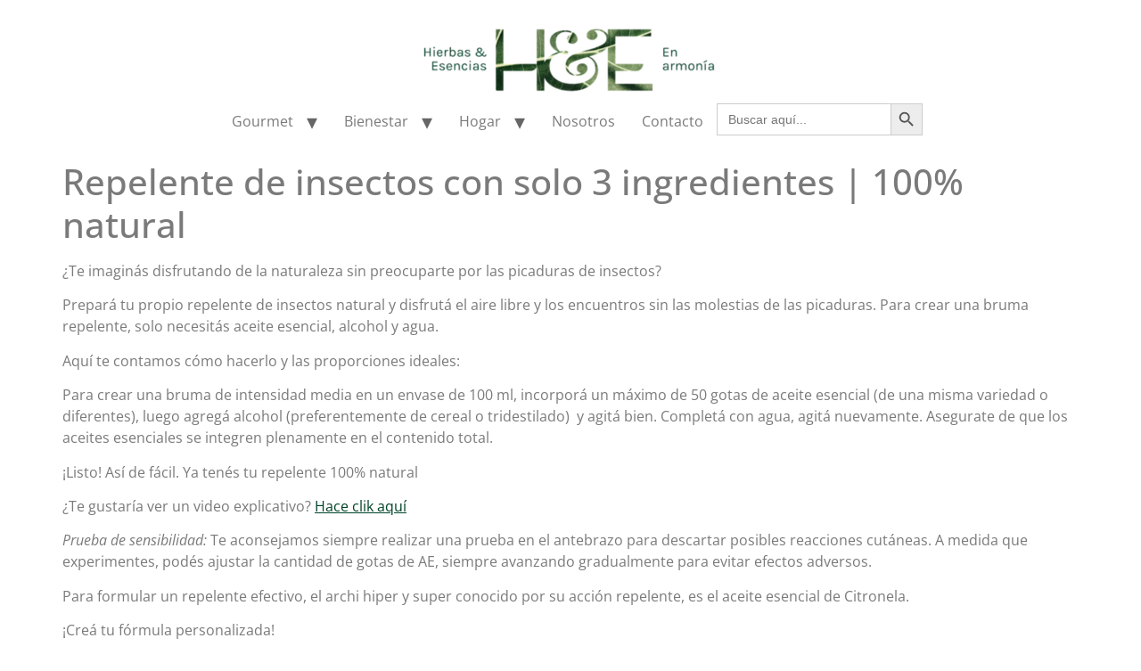

--- FILE ---
content_type: text/html; charset=UTF-8
request_url: https://hierbasyesencias.ar/2023/12/22/repelente-de-insectos-con-solo-3-ingredientes-100-natural/
body_size: 42315
content:
<!doctype html>
<html lang="es">
<head>
	<meta charset="UTF-8">
	<meta name="viewport" content="width=device-width, initial-scale=1">
	<link rel="profile" href="https://gmpg.org/xfn/11">
	<title>Repelente de insectos con solo 3 ingredientes | 100% natural &#8211; Hierbas y Esencias </title>
<meta name='robots' content='max-image-preview:large' />
<link rel="alternate" type="application/rss+xml" title="Hierbas y Esencias  &raquo; Feed" href="https://hierbasyesencias.ar/feed/" />
<link rel="alternate" type="application/rss+xml" title="Hierbas y Esencias  &raquo; Feed de los comentarios" href="https://hierbasyesencias.ar/comments/feed/" />
<link rel="alternate" type="application/rss+xml" title="Hierbas y Esencias  &raquo; Comentario Repelente de insectos con solo 3 ingredientes | 100% natural del feed" href="https://hierbasyesencias.ar/2023/12/22/repelente-de-insectos-con-solo-3-ingredientes-100-natural/feed/" />
<link rel="alternate" title="oEmbed (JSON)" type="application/json+oembed" href="https://hierbasyesencias.ar/wp-json/oembed/1.0/embed?url=https%3A%2F%2Fhierbasyesencias.ar%2F2023%2F12%2F22%2Frepelente-de-insectos-con-solo-3-ingredientes-100-natural%2F" />
<link rel="alternate" title="oEmbed (XML)" type="text/xml+oembed" href="https://hierbasyesencias.ar/wp-json/oembed/1.0/embed?url=https%3A%2F%2Fhierbasyesencias.ar%2F2023%2F12%2F22%2Frepelente-de-insectos-con-solo-3-ingredientes-100-natural%2F&#038;format=xml" />
<style id='wp-img-auto-sizes-contain-inline-css'>
img:is([sizes=auto i],[sizes^="auto," i]){contain-intrinsic-size:3000px 1500px}
/*# sourceURL=wp-img-auto-sizes-contain-inline-css */
</style>
<link rel='stylesheet' id='font-awesome-5-all-css' href='https://hierbasyesencias.ar/wp-content/plugins/elementor/assets/lib/font-awesome/css/all.min.css?ver=3.34.3' media='all' />
<link rel='stylesheet' id='font-awesome-4-shim-css' href='https://hierbasyesencias.ar/wp-content/plugins/elementor/assets/lib/font-awesome/css/v4-shims.min.css?ver=3.34.3' media='all' />
<link rel='stylesheet' id='void-grid-main-css' href='https://hierbasyesencias.ar/wp-content/plugins/void-elementor-post-grid-addon-for-elementor-page-builder/assets/css/main.css?ver=2.4' media='all' />
<link rel='stylesheet' id='void-grid-bootstrap-css' href='https://hierbasyesencias.ar/wp-content/plugins/void-elementor-post-grid-addon-for-elementor-page-builder/assets/css/bootstrap.min.css?ver=3.3.7' media='all' />
<style id='wp-emoji-styles-inline-css'>

	img.wp-smiley, img.emoji {
		display: inline !important;
		border: none !important;
		box-shadow: none !important;
		height: 1em !important;
		width: 1em !important;
		margin: 0 0.07em !important;
		vertical-align: -0.1em !important;
		background: none !important;
		padding: 0 !important;
	}
/*# sourceURL=wp-emoji-styles-inline-css */
</style>
<link rel='stylesheet' id='wp-block-library-css' href='https://hierbasyesencias.ar/wp-includes/css/dist/block-library/style.min.css?ver=6.9' media='all' />
<style id='global-styles-inline-css'>
:root{--wp--preset--aspect-ratio--square: 1;--wp--preset--aspect-ratio--4-3: 4/3;--wp--preset--aspect-ratio--3-4: 3/4;--wp--preset--aspect-ratio--3-2: 3/2;--wp--preset--aspect-ratio--2-3: 2/3;--wp--preset--aspect-ratio--16-9: 16/9;--wp--preset--aspect-ratio--9-16: 9/16;--wp--preset--color--black: #000000;--wp--preset--color--cyan-bluish-gray: #abb8c3;--wp--preset--color--white: #ffffff;--wp--preset--color--pale-pink: #f78da7;--wp--preset--color--vivid-red: #cf2e2e;--wp--preset--color--luminous-vivid-orange: #ff6900;--wp--preset--color--luminous-vivid-amber: #fcb900;--wp--preset--color--light-green-cyan: #7bdcb5;--wp--preset--color--vivid-green-cyan: #00d084;--wp--preset--color--pale-cyan-blue: #8ed1fc;--wp--preset--color--vivid-cyan-blue: #0693e3;--wp--preset--color--vivid-purple: #9b51e0;--wp--preset--gradient--vivid-cyan-blue-to-vivid-purple: linear-gradient(135deg,rgb(6,147,227) 0%,rgb(155,81,224) 100%);--wp--preset--gradient--light-green-cyan-to-vivid-green-cyan: linear-gradient(135deg,rgb(122,220,180) 0%,rgb(0,208,130) 100%);--wp--preset--gradient--luminous-vivid-amber-to-luminous-vivid-orange: linear-gradient(135deg,rgb(252,185,0) 0%,rgb(255,105,0) 100%);--wp--preset--gradient--luminous-vivid-orange-to-vivid-red: linear-gradient(135deg,rgb(255,105,0) 0%,rgb(207,46,46) 100%);--wp--preset--gradient--very-light-gray-to-cyan-bluish-gray: linear-gradient(135deg,rgb(238,238,238) 0%,rgb(169,184,195) 100%);--wp--preset--gradient--cool-to-warm-spectrum: linear-gradient(135deg,rgb(74,234,220) 0%,rgb(151,120,209) 20%,rgb(207,42,186) 40%,rgb(238,44,130) 60%,rgb(251,105,98) 80%,rgb(254,248,76) 100%);--wp--preset--gradient--blush-light-purple: linear-gradient(135deg,rgb(255,206,236) 0%,rgb(152,150,240) 100%);--wp--preset--gradient--blush-bordeaux: linear-gradient(135deg,rgb(254,205,165) 0%,rgb(254,45,45) 50%,rgb(107,0,62) 100%);--wp--preset--gradient--luminous-dusk: linear-gradient(135deg,rgb(255,203,112) 0%,rgb(199,81,192) 50%,rgb(65,88,208) 100%);--wp--preset--gradient--pale-ocean: linear-gradient(135deg,rgb(255,245,203) 0%,rgb(182,227,212) 50%,rgb(51,167,181) 100%);--wp--preset--gradient--electric-grass: linear-gradient(135deg,rgb(202,248,128) 0%,rgb(113,206,126) 100%);--wp--preset--gradient--midnight: linear-gradient(135deg,rgb(2,3,129) 0%,rgb(40,116,252) 100%);--wp--preset--font-size--small: 13px;--wp--preset--font-size--medium: 20px;--wp--preset--font-size--large: 36px;--wp--preset--font-size--x-large: 42px;--wp--preset--spacing--20: 0.44rem;--wp--preset--spacing--30: 0.67rem;--wp--preset--spacing--40: 1rem;--wp--preset--spacing--50: 1.5rem;--wp--preset--spacing--60: 2.25rem;--wp--preset--spacing--70: 3.38rem;--wp--preset--spacing--80: 5.06rem;--wp--preset--shadow--natural: 6px 6px 9px rgba(0, 0, 0, 0.2);--wp--preset--shadow--deep: 12px 12px 50px rgba(0, 0, 0, 0.4);--wp--preset--shadow--sharp: 6px 6px 0px rgba(0, 0, 0, 0.2);--wp--preset--shadow--outlined: 6px 6px 0px -3px rgb(255, 255, 255), 6px 6px rgb(0, 0, 0);--wp--preset--shadow--crisp: 6px 6px 0px rgb(0, 0, 0);}:root { --wp--style--global--content-size: 800px;--wp--style--global--wide-size: 1200px; }:where(body) { margin: 0; }.wp-site-blocks > .alignleft { float: left; margin-right: 2em; }.wp-site-blocks > .alignright { float: right; margin-left: 2em; }.wp-site-blocks > .aligncenter { justify-content: center; margin-left: auto; margin-right: auto; }:where(.wp-site-blocks) > * { margin-block-start: 24px; margin-block-end: 0; }:where(.wp-site-blocks) > :first-child { margin-block-start: 0; }:where(.wp-site-blocks) > :last-child { margin-block-end: 0; }:root { --wp--style--block-gap: 24px; }:root :where(.is-layout-flow) > :first-child{margin-block-start: 0;}:root :where(.is-layout-flow) > :last-child{margin-block-end: 0;}:root :where(.is-layout-flow) > *{margin-block-start: 24px;margin-block-end: 0;}:root :where(.is-layout-constrained) > :first-child{margin-block-start: 0;}:root :where(.is-layout-constrained) > :last-child{margin-block-end: 0;}:root :where(.is-layout-constrained) > *{margin-block-start: 24px;margin-block-end: 0;}:root :where(.is-layout-flex){gap: 24px;}:root :where(.is-layout-grid){gap: 24px;}.is-layout-flow > .alignleft{float: left;margin-inline-start: 0;margin-inline-end: 2em;}.is-layout-flow > .alignright{float: right;margin-inline-start: 2em;margin-inline-end: 0;}.is-layout-flow > .aligncenter{margin-left: auto !important;margin-right: auto !important;}.is-layout-constrained > .alignleft{float: left;margin-inline-start: 0;margin-inline-end: 2em;}.is-layout-constrained > .alignright{float: right;margin-inline-start: 2em;margin-inline-end: 0;}.is-layout-constrained > .aligncenter{margin-left: auto !important;margin-right: auto !important;}.is-layout-constrained > :where(:not(.alignleft):not(.alignright):not(.alignfull)){max-width: var(--wp--style--global--content-size);margin-left: auto !important;margin-right: auto !important;}.is-layout-constrained > .alignwide{max-width: var(--wp--style--global--wide-size);}body .is-layout-flex{display: flex;}.is-layout-flex{flex-wrap: wrap;align-items: center;}.is-layout-flex > :is(*, div){margin: 0;}body .is-layout-grid{display: grid;}.is-layout-grid > :is(*, div){margin: 0;}body{padding-top: 0px;padding-right: 0px;padding-bottom: 0px;padding-left: 0px;}a:where(:not(.wp-element-button)){text-decoration: underline;}:root :where(.wp-element-button, .wp-block-button__link){background-color: #32373c;border-width: 0;color: #fff;font-family: inherit;font-size: inherit;font-style: inherit;font-weight: inherit;letter-spacing: inherit;line-height: inherit;padding-top: calc(0.667em + 2px);padding-right: calc(1.333em + 2px);padding-bottom: calc(0.667em + 2px);padding-left: calc(1.333em + 2px);text-decoration: none;text-transform: inherit;}.has-black-color{color: var(--wp--preset--color--black) !important;}.has-cyan-bluish-gray-color{color: var(--wp--preset--color--cyan-bluish-gray) !important;}.has-white-color{color: var(--wp--preset--color--white) !important;}.has-pale-pink-color{color: var(--wp--preset--color--pale-pink) !important;}.has-vivid-red-color{color: var(--wp--preset--color--vivid-red) !important;}.has-luminous-vivid-orange-color{color: var(--wp--preset--color--luminous-vivid-orange) !important;}.has-luminous-vivid-amber-color{color: var(--wp--preset--color--luminous-vivid-amber) !important;}.has-light-green-cyan-color{color: var(--wp--preset--color--light-green-cyan) !important;}.has-vivid-green-cyan-color{color: var(--wp--preset--color--vivid-green-cyan) !important;}.has-pale-cyan-blue-color{color: var(--wp--preset--color--pale-cyan-blue) !important;}.has-vivid-cyan-blue-color{color: var(--wp--preset--color--vivid-cyan-blue) !important;}.has-vivid-purple-color{color: var(--wp--preset--color--vivid-purple) !important;}.has-black-background-color{background-color: var(--wp--preset--color--black) !important;}.has-cyan-bluish-gray-background-color{background-color: var(--wp--preset--color--cyan-bluish-gray) !important;}.has-white-background-color{background-color: var(--wp--preset--color--white) !important;}.has-pale-pink-background-color{background-color: var(--wp--preset--color--pale-pink) !important;}.has-vivid-red-background-color{background-color: var(--wp--preset--color--vivid-red) !important;}.has-luminous-vivid-orange-background-color{background-color: var(--wp--preset--color--luminous-vivid-orange) !important;}.has-luminous-vivid-amber-background-color{background-color: var(--wp--preset--color--luminous-vivid-amber) !important;}.has-light-green-cyan-background-color{background-color: var(--wp--preset--color--light-green-cyan) !important;}.has-vivid-green-cyan-background-color{background-color: var(--wp--preset--color--vivid-green-cyan) !important;}.has-pale-cyan-blue-background-color{background-color: var(--wp--preset--color--pale-cyan-blue) !important;}.has-vivid-cyan-blue-background-color{background-color: var(--wp--preset--color--vivid-cyan-blue) !important;}.has-vivid-purple-background-color{background-color: var(--wp--preset--color--vivid-purple) !important;}.has-black-border-color{border-color: var(--wp--preset--color--black) !important;}.has-cyan-bluish-gray-border-color{border-color: var(--wp--preset--color--cyan-bluish-gray) !important;}.has-white-border-color{border-color: var(--wp--preset--color--white) !important;}.has-pale-pink-border-color{border-color: var(--wp--preset--color--pale-pink) !important;}.has-vivid-red-border-color{border-color: var(--wp--preset--color--vivid-red) !important;}.has-luminous-vivid-orange-border-color{border-color: var(--wp--preset--color--luminous-vivid-orange) !important;}.has-luminous-vivid-amber-border-color{border-color: var(--wp--preset--color--luminous-vivid-amber) !important;}.has-light-green-cyan-border-color{border-color: var(--wp--preset--color--light-green-cyan) !important;}.has-vivid-green-cyan-border-color{border-color: var(--wp--preset--color--vivid-green-cyan) !important;}.has-pale-cyan-blue-border-color{border-color: var(--wp--preset--color--pale-cyan-blue) !important;}.has-vivid-cyan-blue-border-color{border-color: var(--wp--preset--color--vivid-cyan-blue) !important;}.has-vivid-purple-border-color{border-color: var(--wp--preset--color--vivid-purple) !important;}.has-vivid-cyan-blue-to-vivid-purple-gradient-background{background: var(--wp--preset--gradient--vivid-cyan-blue-to-vivid-purple) !important;}.has-light-green-cyan-to-vivid-green-cyan-gradient-background{background: var(--wp--preset--gradient--light-green-cyan-to-vivid-green-cyan) !important;}.has-luminous-vivid-amber-to-luminous-vivid-orange-gradient-background{background: var(--wp--preset--gradient--luminous-vivid-amber-to-luminous-vivid-orange) !important;}.has-luminous-vivid-orange-to-vivid-red-gradient-background{background: var(--wp--preset--gradient--luminous-vivid-orange-to-vivid-red) !important;}.has-very-light-gray-to-cyan-bluish-gray-gradient-background{background: var(--wp--preset--gradient--very-light-gray-to-cyan-bluish-gray) !important;}.has-cool-to-warm-spectrum-gradient-background{background: var(--wp--preset--gradient--cool-to-warm-spectrum) !important;}.has-blush-light-purple-gradient-background{background: var(--wp--preset--gradient--blush-light-purple) !important;}.has-blush-bordeaux-gradient-background{background: var(--wp--preset--gradient--blush-bordeaux) !important;}.has-luminous-dusk-gradient-background{background: var(--wp--preset--gradient--luminous-dusk) !important;}.has-pale-ocean-gradient-background{background: var(--wp--preset--gradient--pale-ocean) !important;}.has-electric-grass-gradient-background{background: var(--wp--preset--gradient--electric-grass) !important;}.has-midnight-gradient-background{background: var(--wp--preset--gradient--midnight) !important;}.has-small-font-size{font-size: var(--wp--preset--font-size--small) !important;}.has-medium-font-size{font-size: var(--wp--preset--font-size--medium) !important;}.has-large-font-size{font-size: var(--wp--preset--font-size--large) !important;}.has-x-large-font-size{font-size: var(--wp--preset--font-size--x-large) !important;}
:root :where(.wp-block-pullquote){font-size: 1.5em;line-height: 1.6;}
/*# sourceURL=global-styles-inline-css */
</style>
<link rel='stylesheet' id='rt-fontawsome-css' href='https://hierbasyesencias.ar/wp-content/plugins/the-post-grid/assets/vendor/font-awesome/css/font-awesome.min.css?ver=7.8.8' media='all' />
<link rel='stylesheet' id='rt-tpg-css' href='https://hierbasyesencias.ar/wp-content/plugins/the-post-grid/assets/css/thepostgrid.min.css?ver=7.8.8' media='all' />
<link rel='stylesheet' id='ivory-search-styles-css' href='https://hierbasyesencias.ar/wp-content/plugins/add-search-to-menu/public/css/ivory-search.min.css?ver=5.5.14' media='all' />
<link rel='stylesheet' id='hello-elementor-css' href='https://hierbasyesencias.ar/wp-content/themes/hello-elementor/style.min.css?ver=3.4.1' media='all' />
<link rel='stylesheet' id='hello-elementor-theme-style-css' href='https://hierbasyesencias.ar/wp-content/themes/hello-elementor/theme.min.css?ver=3.4.1' media='all' />
<link rel='stylesheet' id='hello-elementor-header-footer-css' href='https://hierbasyesencias.ar/wp-content/themes/hello-elementor/header-footer.min.css?ver=3.4.1' media='all' />
<link rel='stylesheet' id='elementor-frontend-css' href='https://hierbasyesencias.ar/wp-content/plugins/elementor/assets/css/frontend.min.css?ver=3.34.3' media='all' />
<link rel='stylesheet' id='elementor-post-122-css' href='https://hierbasyesencias.ar/wp-content/uploads/elementor/css/post-122.css?ver=1769516283' media='all' />
<link rel='stylesheet' id='elementor-gf-local-opensans-css' href='https://hierbasyesencias.ar/wp-content/uploads/elementor/google-fonts/css/opensans.css?ver=1750426116' media='all' />
<link rel='stylesheet' id='elementor-gf-local-opensanshebrew-css' href='https://hierbasyesencias.ar/wp-content/uploads/elementor/google-fonts/css/opensanshebrew.css?ver=1750426209' media='all' />
<!--n2css--><!--n2js--><script src="https://hierbasyesencias.ar/wp-content/plugins/elementor/assets/lib/font-awesome/js/v4-shims.min.js?ver=3.34.3" id="font-awesome-4-shim-js"></script>
<script src="https://hierbasyesencias.ar/wp-includes/js/jquery/jquery.min.js?ver=3.7.1" id="jquery-core-js"></script>
<script src="https://hierbasyesencias.ar/wp-includes/js/jquery/jquery-migrate.min.js?ver=3.4.1" id="jquery-migrate-js"></script>
<link rel="https://api.w.org/" href="https://hierbasyesencias.ar/wp-json/" /><link rel="alternate" title="JSON" type="application/json" href="https://hierbasyesencias.ar/wp-json/wp/v2/posts/788" /><link rel="EditURI" type="application/rsd+xml" title="RSD" href="https://hierbasyesencias.ar/xmlrpc.php?rsd" />
<meta name="generator" content="WordPress 6.9" />
<link rel="canonical" href="https://hierbasyesencias.ar/2023/12/22/repelente-de-insectos-con-solo-3-ingredientes-100-natural/" />
<link rel='shortlink' href='https://hierbasyesencias.ar/?p=788' />
        <style>
            :root {
                --tpg-primary-color: #0d6efd;
                --tpg-secondary-color: #0654c4;
                --tpg-primary-light: #c4d0ff
            }

                        body .rt-tpg-container .rt-loading,
            body #bottom-script-loader .rt-ball-clip-rotate {
                color: #0367bf !important;
            }

                    </style>
		<meta name="description" content="Repelente 100% natural con solo tres ingredientes.">
<meta name="generator" content="Elementor 3.34.3; features: additional_custom_breakpoints; settings: css_print_method-external, google_font-enabled, font_display-swap">
			<style>
				.e-con.e-parent:nth-of-type(n+4):not(.e-lazyloaded):not(.e-no-lazyload),
				.e-con.e-parent:nth-of-type(n+4):not(.e-lazyloaded):not(.e-no-lazyload) * {
					background-image: none !important;
				}
				@media screen and (max-height: 1024px) {
					.e-con.e-parent:nth-of-type(n+3):not(.e-lazyloaded):not(.e-no-lazyload),
					.e-con.e-parent:nth-of-type(n+3):not(.e-lazyloaded):not(.e-no-lazyload) * {
						background-image: none !important;
					}
				}
				@media screen and (max-height: 640px) {
					.e-con.e-parent:nth-of-type(n+2):not(.e-lazyloaded):not(.e-no-lazyload),
					.e-con.e-parent:nth-of-type(n+2):not(.e-lazyloaded):not(.e-no-lazyload) * {
						background-image: none !important;
					}
				}
			</style>
						<meta name="theme-color" content="#FFFFFF">
			<link rel="icon" href="https://hierbasyesencias.ar/wp-content/uploads/2025/01/cropped-Logos-02-32x32.png" sizes="32x32" />
<link rel="icon" href="https://hierbasyesencias.ar/wp-content/uploads/2025/01/cropped-Logos-02-192x192.png" sizes="192x192" />
<link rel="apple-touch-icon" href="https://hierbasyesencias.ar/wp-content/uploads/2025/01/cropped-Logos-02-180x180.png" />
<meta name="msapplication-TileImage" content="https://hierbasyesencias.ar/wp-content/uploads/2025/01/cropped-Logos-02-270x270.png" />
</head>
<body class="wp-singular post-template-default single single-post postid-788 single-format-standard wp-custom-logo wp-embed-responsive wp-theme-hello-elementor rttpg rttpg-7.8.8 radius-frontend rttpg-body-wrap hello-elementor hello-elementor-default elementor-default elementor-kit-122">


<a class="skip-link screen-reader-text" href="#content">Ir al contenido</a>

<header id="site-header" class="site-header dynamic-header header-stacked menu-dropdown-mobile">
	<div class="header-inner">
		<div class="site-branding show-logo">
							<div class="site-logo show">
					<a href="https://hierbasyesencias.ar/" class="custom-logo-link" rel="home"><img width="350" height="100" src="https://hierbasyesencias.ar/wp-content/uploads/2023/05/Diseno-sin-titulo-31.png" class="custom-logo" alt="Hierbas y Esencias " decoding="async" srcset="https://hierbasyesencias.ar/wp-content/uploads/2023/05/Diseno-sin-titulo-31.png 350w, https://hierbasyesencias.ar/wp-content/uploads/2023/05/Diseno-sin-titulo-31-300x86.png 300w" sizes="(max-width: 350px) 100vw, 350px" /></a>				</div>
					</div>

					<nav class="site-navigation show" aria-label="Menú principal">
				<ul id="menu-home" class="menu"><li id="menu-item-1010" class="menu-item menu-item-type-taxonomy menu-item-object-category menu-item-has-children menu-item-1010"><a href="https://hierbasyesencias.ar/category/gourmet/">Gourmet</a>
<ul class="sub-menu">
	<li id="menu-item-1016" class="menu-item menu-item-type-taxonomy menu-item-object-category menu-item-1016"><a href="https://hierbasyesencias.ar/category/gourmet/dulces/">Dulces</a></li>
	<li id="menu-item-1012" class="menu-item menu-item-type-taxonomy menu-item-object-category menu-item-1012"><a href="https://hierbasyesencias.ar/category/gourmet/salados/">Salados</a></li>
	<li id="menu-item-1011" class="menu-item menu-item-type-taxonomy menu-item-object-category menu-item-1011"><a href="https://hierbasyesencias.ar/category/gourmet/bebidas/">Bebidas</a></li>
	<li id="menu-item-1225" class="menu-item menu-item-type-taxonomy menu-item-object-category menu-item-1225"><a href="https://hierbasyesencias.ar/category/gourmet/tips-y-mas/">Tips y más</a></li>
</ul>
</li>
<li id="menu-item-1006" class="menu-item menu-item-type-taxonomy menu-item-object-category current-post-ancestor current-menu-parent current-post-parent menu-item-has-children menu-item-1006"><a href="https://hierbasyesencias.ar/category/bienestar/">Bienestar</a>
<ul class="sub-menu">
	<li id="menu-item-1007" class="text-align center menu-item menu-item-type-taxonomy menu-item-object-category current-post-ancestor current-menu-parent current-post-parent menu-item-1007"><a href="https://hierbasyesencias.ar/category/bienestar/autocuidado/">Autocuidado</a></li>
	<li id="menu-item-1009" class="text-align left menu-item menu-item-type-taxonomy menu-item-object-category menu-item-1009"><a href="https://hierbasyesencias.ar/category/bienestar/emociones/">Emociones</a></li>
	<li id="menu-item-1008" class="text-align center menu-item menu-item-type-taxonomy menu-item-object-category menu-item-1008"><a href="https://hierbasyesencias.ar/category/bienestar/energia/">Energía</a></li>
	<li id="menu-item-1223" class="menu-item menu-item-type-taxonomy menu-item-object-category menu-item-1223"><a href="https://hierbasyesencias.ar/category/bienestar/salud/">Salud</a></li>
	<li id="menu-item-1224" class="menu-item menu-item-type-taxonomy menu-item-object-category menu-item-1224"><a href="https://hierbasyesencias.ar/category/bienestar/recetas/">Recetas</a></li>
</ul>
</li>
<li id="menu-item-1013" class="menu-item menu-item-type-taxonomy menu-item-object-category menu-item-has-children menu-item-1013"><a href="https://hierbasyesencias.ar/category/hogar/">Hogar</a>
<ul class="sub-menu">
	<li id="menu-item-1014" class="menu-item menu-item-type-taxonomy menu-item-object-category menu-item-1014"><a href="https://hierbasyesencias.ar/category/hogar/limpieza/">Limpieza</a></li>
	<li id="menu-item-1227" class="menu-item menu-item-type-taxonomy menu-item-object-category menu-item-1227"><a href="https://hierbasyesencias.ar/category/hogar/lifestyle/">Lifestyle</a></li>
	<li id="menu-item-1015" class="menu-item menu-item-type-taxonomy menu-item-object-category menu-item-1015"><a href="https://hierbasyesencias.ar/category/hogar/ambiente/">Ambiente</a></li>
	<li id="menu-item-1226" class="menu-item menu-item-type-taxonomy menu-item-object-category menu-item-1226"><a href="https://hierbasyesencias.ar/category/hogar/en-familia/">En familia</a></li>
</ul>
</li>
<li id="menu-item-885" class="menu-item menu-item-type-post_type menu-item-object-page menu-item-885"><a href="https://hierbasyesencias.ar/nosotros/">Nosotros</a></li>
<li id="menu-item-888" class="menu-item menu-item-type-post_type menu-item-object-page menu-item-888"><a href="https://hierbasyesencias.ar/contacto/">Contacto</a></li>
<li class=" astm-search-menu is-menu default menu-item"><form  class="is-search-form is-form-style is-form-style-3 is-form-id-0 " action="https://hierbasyesencias.ar/" method="get" role="search" ><label for="is-search-input-0"><span class="is-screen-reader-text">Buscar:</span><input  type="search" id="is-search-input-0" name="s" value="" class="is-search-input" placeholder="Buscar aquí..." autocomplete=off /></label><button type="submit" class="is-search-submit"><span class="is-screen-reader-text">Botón de búsqueda</span><span class="is-search-icon"><svg focusable="false" aria-label="Buscar" xmlns="http://www.w3.org/2000/svg" viewBox="0 0 24 24" width="24px"><path d="M15.5 14h-.79l-.28-.27C15.41 12.59 16 11.11 16 9.5 16 5.91 13.09 3 9.5 3S3 5.91 3 9.5 5.91 16 9.5 16c1.61 0 3.09-.59 4.23-1.57l.27.28v.79l5 4.99L20.49 19l-4.99-5zm-6 0C7.01 14 5 11.99 5 9.5S7.01 5 9.5 5 14 7.01 14 9.5 11.99 14 9.5 14z"></path></svg></span></button></form><div class="search-close"></div></li></ul>			</nav>
							<div class="site-navigation-toggle-holder show">
				<button type="button" class="site-navigation-toggle" aria-label="Menu">
					<span class="site-navigation-toggle-icon" aria-hidden="true"></span>
				</button>
			</div>
			<nav class="site-navigation-dropdown show" aria-label="Menú móvil" aria-hidden="true" inert>
				<ul id="menu-home-1" class="menu"><li class="menu-item menu-item-type-taxonomy menu-item-object-category menu-item-has-children menu-item-1010"><a href="https://hierbasyesencias.ar/category/gourmet/">Gourmet</a>
<ul class="sub-menu">
	<li class="menu-item menu-item-type-taxonomy menu-item-object-category menu-item-1016"><a href="https://hierbasyesencias.ar/category/gourmet/dulces/">Dulces</a></li>
	<li class="menu-item menu-item-type-taxonomy menu-item-object-category menu-item-1012"><a href="https://hierbasyesencias.ar/category/gourmet/salados/">Salados</a></li>
	<li class="menu-item menu-item-type-taxonomy menu-item-object-category menu-item-1011"><a href="https://hierbasyesencias.ar/category/gourmet/bebidas/">Bebidas</a></li>
	<li class="menu-item menu-item-type-taxonomy menu-item-object-category menu-item-1225"><a href="https://hierbasyesencias.ar/category/gourmet/tips-y-mas/">Tips y más</a></li>
</ul>
</li>
<li class="menu-item menu-item-type-taxonomy menu-item-object-category current-post-ancestor current-menu-parent current-post-parent menu-item-has-children menu-item-1006"><a href="https://hierbasyesencias.ar/category/bienestar/">Bienestar</a>
<ul class="sub-menu">
	<li class="text-align center menu-item menu-item-type-taxonomy menu-item-object-category current-post-ancestor current-menu-parent current-post-parent menu-item-1007"><a href="https://hierbasyesencias.ar/category/bienestar/autocuidado/">Autocuidado</a></li>
	<li class="text-align left menu-item menu-item-type-taxonomy menu-item-object-category menu-item-1009"><a href="https://hierbasyesencias.ar/category/bienestar/emociones/">Emociones</a></li>
	<li class="text-align center menu-item menu-item-type-taxonomy menu-item-object-category menu-item-1008"><a href="https://hierbasyesencias.ar/category/bienestar/energia/">Energía</a></li>
	<li class="menu-item menu-item-type-taxonomy menu-item-object-category menu-item-1223"><a href="https://hierbasyesencias.ar/category/bienestar/salud/">Salud</a></li>
	<li class="menu-item menu-item-type-taxonomy menu-item-object-category menu-item-1224"><a href="https://hierbasyesencias.ar/category/bienestar/recetas/">Recetas</a></li>
</ul>
</li>
<li class="menu-item menu-item-type-taxonomy menu-item-object-category menu-item-has-children menu-item-1013"><a href="https://hierbasyesencias.ar/category/hogar/">Hogar</a>
<ul class="sub-menu">
	<li class="menu-item menu-item-type-taxonomy menu-item-object-category menu-item-1014"><a href="https://hierbasyesencias.ar/category/hogar/limpieza/">Limpieza</a></li>
	<li class="menu-item menu-item-type-taxonomy menu-item-object-category menu-item-1227"><a href="https://hierbasyesencias.ar/category/hogar/lifestyle/">Lifestyle</a></li>
	<li class="menu-item menu-item-type-taxonomy menu-item-object-category menu-item-1015"><a href="https://hierbasyesencias.ar/category/hogar/ambiente/">Ambiente</a></li>
	<li class="menu-item menu-item-type-taxonomy menu-item-object-category menu-item-1226"><a href="https://hierbasyesencias.ar/category/hogar/en-familia/">En familia</a></li>
</ul>
</li>
<li class="menu-item menu-item-type-post_type menu-item-object-page menu-item-885"><a href="https://hierbasyesencias.ar/nosotros/">Nosotros</a></li>
<li class="menu-item menu-item-type-post_type menu-item-object-page menu-item-888"><a href="https://hierbasyesencias.ar/contacto/">Contacto</a></li>
<li class=" astm-search-menu is-menu default menu-item"><form  class="is-search-form is-form-style is-form-style-3 is-form-id-0 " action="https://hierbasyesencias.ar/" method="get" role="search" ><label for="is-search-input-0"><span class="is-screen-reader-text">Buscar:</span><input  type="search" id="is-search-input-0" name="s" value="" class="is-search-input" placeholder="Buscar aquí..." autocomplete=off /></label><button type="submit" class="is-search-submit"><span class="is-screen-reader-text">Botón de búsqueda</span><span class="is-search-icon"><svg focusable="false" aria-label="Buscar" xmlns="http://www.w3.org/2000/svg" viewBox="0 0 24 24" width="24px"><path d="M15.5 14h-.79l-.28-.27C15.41 12.59 16 11.11 16 9.5 16 5.91 13.09 3 9.5 3S3 5.91 3 9.5 5.91 16 9.5 16c1.61 0 3.09-.59 4.23-1.57l.27.28v.79l5 4.99L20.49 19l-4.99-5zm-6 0C7.01 14 5 11.99 5 9.5S7.01 5 9.5 5 14 7.01 14 9.5 11.99 14 9.5 14z"></path></svg></span></button></form><div class="search-close"></div></li></ul>			</nav>
			</div>
</header>

<main id="content" class="site-main post-788 post type-post status-publish format-standard has-post-thumbnail hentry category-autocuidado category-bienestar tag-aromaterapia tag-citronela tag-insectos tag-mosquitos tag-natural tag-repelente">

			<div class="page-header">
			<h1 class="entry-title">Repelente de insectos con solo 3 ingredientes | 100% natural</h1>		</div>
	
	<div class="page-content">
		
<p>¿Te imaginás disfrutando de la naturaleza sin preocuparte por las picaduras de insectos?</p>



<p>Prepará tu propio repelente de insectos natural y disfrutá el aire libre y los encuentros sin las molestias de las picaduras. Para crear una bruma repelente, solo necesitás aceite esencial, alcohol y agua.</p>



<p>Aquí te contamos cómo hacerlo y las proporciones ideales:</p>



<p>Para crear una bruma de intensidad media en un envase de 100 ml, incorporá un máximo de 50 gotas de aceite esencial (de una misma variedad o diferentes), luego agregá alcohol (preferentemente de cereal o tridestilado)&nbsp; y agitá bien. Completá con agua, agitá nuevamente. Asegurate de que los aceites esenciales se integren plenamente en el contenido total.</p>



<p>¡Listo! Así de fácil. Ya tenés tu repelente 100% natural</p>



<p>¿Te gustaría ver un video explicativo? <a href="https://www.instagram.com/p/C1J40tou6a0/">Hace clik aquí</a></p>



<p><em>Prueba de sensibilidad: </em>Te aconsejamos siempre realizar una prueba en el antebrazo para descartar posibles reacciones cutáneas. A medida que experimentes, podés ajustar la cantidad de gotas de AE, siempre avanzando gradualmente para evitar efectos adversos.&nbsp;</p>



<p>Para formular un repelente efectivo, el archi hiper y super conocido por su acción repelente, es el aceite esencial de Citronela.</p>



<p>¡Creá tu fórmula personalizada!</p>



<p>Animate a explorar las variedades que tienen acción repelente.</p>



<p>¿Cuáles son? Aquí te contamos 👉🏼 Albahaca, citronela, clavo de olor, eucalipto, geranio, lavanda, lemongrass, menta, orégano, patchouli, romero y tomillo.</p>



<p>Recordá respetar la cantidad máxima de gotas de aceite esencial indicada (o proporcional al tamaño del envase que elijas).</p>



<p>Esta mezcla versátil puede aplicarse tanto en el cuerpo como en el ambiente. Si quisieras armar un difusor ambiental, te dejamos la receta paso a paso &#8211; <a href="https://www.instagram.com/p/Ct377JLNCDN/" data-type="link" data-id="https://www.instagram.com/p/Ct377JLNCDN/">Click aquí </a>&nbsp;</p>



<p>¡Creá tu receta única y disfrutá de la libertad al aire libre de forma natural!</p>



<p>Encontrá <a href="https://www.hierbasyesencias.com/productos/aceite-esencial-de-citronela/" data-type="link" data-id="https://www.hierbasyesencias.com/productos/aceite-esencial-de-citronela/">Aceite Esencial de Citronela &#8211; Click aquí</a></p>



<p>Encontrá otros <a href="https://www.hierbasyesencias.com/oleos-y-aceites/" data-type="link" data-id="https://www.hierbasyesencias.com/oleos-y-aceites/">Aceites Esenciales &#8211; Click aquí</a></p>

		
				<div class="post-tags">
			<span class="tag-links">Etiquetado <a href="https://hierbasyesencias.ar/tag/aromaterapia/" rel="tag">aromaterapia</a>, <a href="https://hierbasyesencias.ar/tag/citronela/" rel="tag">citronela</a>, <a href="https://hierbasyesencias.ar/tag/insectos/" rel="tag">insectos</a>, <a href="https://hierbasyesencias.ar/tag/mosquitos/" rel="tag">mosquitos</a>, <a href="https://hierbasyesencias.ar/tag/natural/" rel="tag">natural</a>, <a href="https://hierbasyesencias.ar/tag/repelente/" rel="tag">repelente</a></span>		</div>
			</div>

	<section id="comments" class="comments-area">

	
		<div id="respond" class="comment-respond">
		<h2 id="reply-title" class="comment-reply-title">Deja una respuesta <small><a rel="nofollow" id="cancel-comment-reply-link" href="/2023/12/22/repelente-de-insectos-con-solo-3-ingredientes-100-natural/#respond" style="display:none;">Cancelar la respuesta</a></small></h2><form action="https://hierbasyesencias.ar/wp-comments-post.php" method="post" id="commentform" class="comment-form"><p class="comment-notes"><span id="email-notes">Tu dirección de correo electrónico no será publicada.</span> <span class="required-field-message">Los campos obligatorios están marcados con <span class="required">*</span></span></p><p class="comment-form-comment"><label for="comment">Comentario <span class="required">*</span></label> <textarea id="comment" name="comment" cols="45" rows="8" maxlength="65525" required></textarea></p><p class="comment-form-author"><label for="author">Nombre <span class="required">*</span></label> <input id="author" name="author" type="text" value="" size="30" maxlength="245" autocomplete="name" required /></p>
<p class="comment-form-email"><label for="email">Correo electrónico <span class="required">*</span></label> <input id="email" name="email" type="email" value="" size="30" maxlength="100" aria-describedby="email-notes" autocomplete="email" required /></p>
<p class="comment-form-url"><label for="url">Web</label> <input id="url" name="url" type="url" value="" size="30" maxlength="200" autocomplete="url" /></p>
<p class="comment-form-cookies-consent"><input id="wp-comment-cookies-consent" name="wp-comment-cookies-consent" type="checkbox" value="yes" /> <label for="wp-comment-cookies-consent">Guarda mi nombre, correo electrónico y web en este navegador para la próxima vez que comente.</label></p>
<p class="form-submit"><input name="submit" type="submit" id="submit" class="submit" value="Publicar el comentario" /> <input type='hidden' name='comment_post_ID' value='788' id='comment_post_ID' />
<input type='hidden' name='comment_parent' id='comment_parent' value='0' />
</p></form>	</div><!-- #respond -->
	
</section>

</main>

	<footer id="site-footer" class="site-footer dynamic-footer footer-stacked footer-has-copyright">
	<div class="footer-inner">
		<div class="site-branding show-logo">
							<div class="site-logo show">
					<a href="https://hierbasyesencias.ar/" class="custom-logo-link" rel="home"><img width="350" height="100" src="https://hierbasyesencias.ar/wp-content/uploads/2023/05/Diseno-sin-titulo-31.png" class="custom-logo" alt="Hierbas y Esencias " decoding="async" srcset="https://hierbasyesencias.ar/wp-content/uploads/2023/05/Diseno-sin-titulo-31.png 350w, https://hierbasyesencias.ar/wp-content/uploads/2023/05/Diseno-sin-titulo-31-300x86.png 300w" sizes="(max-width: 350px) 100vw, 350px" /></a>				</div>
					</div>

		
					<div class="copyright show">
				<p>Todos los derechos reservados.</p>
			</div>
			</div>
</footer>

<script type="speculationrules">
{"prefetch":[{"source":"document","where":{"and":[{"href_matches":"/*"},{"not":{"href_matches":["/wp-*.php","/wp-admin/*","/wp-content/uploads/*","/wp-content/*","/wp-content/plugins/*","/wp-content/themes/hello-elementor/*","/*\\?(.+)"]}},{"not":{"selector_matches":"a[rel~=\"nofollow\"]"}},{"not":{"selector_matches":".no-prefetch, .no-prefetch a"}}]},"eagerness":"conservative"}]}
</script>
			<script>
				const lazyloadRunObserver = () => {
					const lazyloadBackgrounds = document.querySelectorAll( `.e-con.e-parent:not(.e-lazyloaded)` );
					const lazyloadBackgroundObserver = new IntersectionObserver( ( entries ) => {
						entries.forEach( ( entry ) => {
							if ( entry.isIntersecting ) {
								let lazyloadBackground = entry.target;
								if( lazyloadBackground ) {
									lazyloadBackground.classList.add( 'e-lazyloaded' );
								}
								lazyloadBackgroundObserver.unobserve( entry.target );
							}
						});
					}, { rootMargin: '200px 0px 200px 0px' } );
					lazyloadBackgrounds.forEach( ( lazyloadBackground ) => {
						lazyloadBackgroundObserver.observe( lazyloadBackground );
					} );
				};
				const events = [
					'DOMContentLoaded',
					'elementor/lazyload/observe',
				];
				events.forEach( ( event ) => {
					document.addEventListener( event, lazyloadRunObserver );
				} );
			</script>
			<script src="https://hierbasyesencias.ar/wp-content/plugins/void-elementor-post-grid-addon-for-elementor-page-builder/assets/js/jquery.matchHeight-min.js?ver=3.3.7" id="void-grid-equal-height-js-js"></script>
<script src="https://hierbasyesencias.ar/wp-content/plugins/void-elementor-post-grid-addon-for-elementor-page-builder/assets/js/shuffle.min.js?ver=2.4" id="shuffle-min-js"></script>
<script src="https://hierbasyesencias.ar/wp-content/plugins/void-elementor-post-grid-addon-for-elementor-page-builder/assets/js/custom.js?ver=2.4" id="void-grid-custom-js-js"></script>
<script src="https://hierbasyesencias.ar/wp-content/plugins/void-elementor-post-grid-addon-for-elementor-page-builder/assets/js/plugin.js?ver=2.4" id="void-grid-plugin-js"></script>
<script src="https://hierbasyesencias.ar/wp-content/themes/hello-elementor/assets/js/hello-frontend.min.js?ver=3.4.1" id="hello-theme-frontend-js"></script>
<script id="ivory-search-scripts-js-extra">
var IvorySearchVars = {"is_analytics_enabled":"1"};
//# sourceURL=ivory-search-scripts-js-extra
</script>
<script src="https://hierbasyesencias.ar/wp-content/plugins/add-search-to-menu/public/js/ivory-search.min.js?ver=5.5.14" id="ivory-search-scripts-js"></script>
<script src="https://hierbasyesencias.ar/wp-includes/js/comment-reply.min.js?ver=6.9" id="comment-reply-js" async data-wp-strategy="async" fetchpriority="low"></script>
<script id="wp-emoji-settings" type="application/json">
{"baseUrl":"https://s.w.org/images/core/emoji/17.0.2/72x72/","ext":".png","svgUrl":"https://s.w.org/images/core/emoji/17.0.2/svg/","svgExt":".svg","source":{"concatemoji":"https://hierbasyesencias.ar/wp-includes/js/wp-emoji-release.min.js?ver=6.9"}}
</script>
<script type="module">
/*! This file is auto-generated */
const a=JSON.parse(document.getElementById("wp-emoji-settings").textContent),o=(window._wpemojiSettings=a,"wpEmojiSettingsSupports"),s=["flag","emoji"];function i(e){try{var t={supportTests:e,timestamp:(new Date).valueOf()};sessionStorage.setItem(o,JSON.stringify(t))}catch(e){}}function c(e,t,n){e.clearRect(0,0,e.canvas.width,e.canvas.height),e.fillText(t,0,0);t=new Uint32Array(e.getImageData(0,0,e.canvas.width,e.canvas.height).data);e.clearRect(0,0,e.canvas.width,e.canvas.height),e.fillText(n,0,0);const a=new Uint32Array(e.getImageData(0,0,e.canvas.width,e.canvas.height).data);return t.every((e,t)=>e===a[t])}function p(e,t){e.clearRect(0,0,e.canvas.width,e.canvas.height),e.fillText(t,0,0);var n=e.getImageData(16,16,1,1);for(let e=0;e<n.data.length;e++)if(0!==n.data[e])return!1;return!0}function u(e,t,n,a){switch(t){case"flag":return n(e,"\ud83c\udff3\ufe0f\u200d\u26a7\ufe0f","\ud83c\udff3\ufe0f\u200b\u26a7\ufe0f")?!1:!n(e,"\ud83c\udde8\ud83c\uddf6","\ud83c\udde8\u200b\ud83c\uddf6")&&!n(e,"\ud83c\udff4\udb40\udc67\udb40\udc62\udb40\udc65\udb40\udc6e\udb40\udc67\udb40\udc7f","\ud83c\udff4\u200b\udb40\udc67\u200b\udb40\udc62\u200b\udb40\udc65\u200b\udb40\udc6e\u200b\udb40\udc67\u200b\udb40\udc7f");case"emoji":return!a(e,"\ud83e\u1fac8")}return!1}function f(e,t,n,a){let r;const o=(r="undefined"!=typeof WorkerGlobalScope&&self instanceof WorkerGlobalScope?new OffscreenCanvas(300,150):document.createElement("canvas")).getContext("2d",{willReadFrequently:!0}),s=(o.textBaseline="top",o.font="600 32px Arial",{});return e.forEach(e=>{s[e]=t(o,e,n,a)}),s}function r(e){var t=document.createElement("script");t.src=e,t.defer=!0,document.head.appendChild(t)}a.supports={everything:!0,everythingExceptFlag:!0},new Promise(t=>{let n=function(){try{var e=JSON.parse(sessionStorage.getItem(o));if("object"==typeof e&&"number"==typeof e.timestamp&&(new Date).valueOf()<e.timestamp+604800&&"object"==typeof e.supportTests)return e.supportTests}catch(e){}return null}();if(!n){if("undefined"!=typeof Worker&&"undefined"!=typeof OffscreenCanvas&&"undefined"!=typeof URL&&URL.createObjectURL&&"undefined"!=typeof Blob)try{var e="postMessage("+f.toString()+"("+[JSON.stringify(s),u.toString(),c.toString(),p.toString()].join(",")+"));",a=new Blob([e],{type:"text/javascript"});const r=new Worker(URL.createObjectURL(a),{name:"wpTestEmojiSupports"});return void(r.onmessage=e=>{i(n=e.data),r.terminate(),t(n)})}catch(e){}i(n=f(s,u,c,p))}t(n)}).then(e=>{for(const n in e)a.supports[n]=e[n],a.supports.everything=a.supports.everything&&a.supports[n],"flag"!==n&&(a.supports.everythingExceptFlag=a.supports.everythingExceptFlag&&a.supports[n]);var t;a.supports.everythingExceptFlag=a.supports.everythingExceptFlag&&!a.supports.flag,a.supports.everything||((t=a.source||{}).concatemoji?r(t.concatemoji):t.wpemoji&&t.twemoji&&(r(t.twemoji),r(t.wpemoji)))});
//# sourceURL=https://hierbasyesencias.ar/wp-includes/js/wp-emoji-loader.min.js
</script>

</body>
</html>


--- FILE ---
content_type: text/css
request_url: https://hierbasyesencias.ar/wp-content/uploads/elementor/css/post-122.css?ver=1769516283
body_size: 2655
content:
.elementor-kit-122{--e-global-color-primary:#004329;--e-global-color-secondary:#54595F;--e-global-color-text:#7A7A7A;--e-global-color-accent:#A5B67B;--e-global-typography-primary-font-family:"Open Sans";--e-global-typography-primary-font-weight:600;--e-global-typography-secondary-font-family:"Open Sans";--e-global-typography-secondary-font-weight:400;--e-global-typography-text-font-family:"Open Sans Hebrew";--e-global-typography-text-font-weight:400;--e-global-typography-accent-font-family:"Open Sans";--e-global-typography-accent-font-weight:500;background-color:#FFFFFF;color:var( --e-global-color-text );font-family:var( --e-global-typography-secondary-font-family ), Sans-serif;font-weight:var( --e-global-typography-secondary-font-weight );}.elementor-kit-122 button,.elementor-kit-122 input[type="button"],.elementor-kit-122 input[type="submit"],.elementor-kit-122 .elementor-button{background-color:var( --e-global-color-accent );font-family:var( --e-global-typography-secondary-font-family ), Sans-serif;font-weight:var( --e-global-typography-secondary-font-weight );}.elementor-kit-122 a{color:var( --e-global-color-primary );}.elementor-kit-122 a:hover{color:var( --e-global-color-accent );}.elementor-section.elementor-section-boxed > .elementor-container{max-width:1250px;}.e-con{--container-max-width:1250px;}.elementor-widget:not(:last-child){margin-block-end:20px;}.elementor-element{--widgets-spacing:20px 20px;--widgets-spacing-row:20px;--widgets-spacing-column:20px;}{}h1.entry-title{display:var(--page-title-display);}.site-header .header-inner{width:1250px;max-width:100%;}.site-header .site-navigation ul.menu li a{color:var( --e-global-color-text );}.site-header .site-navigation-toggle .site-navigation-toggle-icon{color:var( --e-global-color-accent );}.site-header .site-navigation-toggle{background-color:#7A7A7A29;}.site-header .site-navigation .menu li{font-weight:400;}.site-footer .site-branding{flex-direction:column;align-items:stretch;}.site-footer .footer-inner{width:1250px;max-width:100%;}.site-footer .copyright p{font-family:"Helvetica", Sans-serif;font-weight:400;}@media(max-width:1024px){.elementor-section.elementor-section-boxed > .elementor-container{max-width:1024px;}.e-con{--container-max-width:1024px;}.site-header .header-inner{width:1250px;max-width:100%;}.site-header .site-branding .site-logo img{width:250px;max-width:250px;}}@media(max-width:767px){.elementor-section.elementor-section-boxed > .elementor-container{max-width:767px;}.e-con{--container-max-width:767px;}.site-footer .footer-inner{width:1250px;max-width:100%;}.site-footer .site-branding .site-logo img{width:250px;max-width:250px;}}

--- FILE ---
content_type: text/css
request_url: https://hierbasyesencias.ar/wp-content/uploads/elementor/google-fonts/css/opensanshebrew.css?ver=1750426209
body_size: 6811
content:
/*
 * Open Sans Hebrew (Hebrew) http://www.google.com/fonts/earlyaccess
 */
@font-face {
  font-family: 'Open Sans Hebrew';
  font-style: italic;
  font-weight: 300;
  src: url(https://hierbasyesencias.ar/wp-content/uploads/elementor/google-fonts/fonts/opensanshebrew-opensanshebrew-lightitalic.eot);
  src: url(https://hierbasyesencias.ar/wp-content/uploads/elementor/google-fonts/fonts/opensanshebrew-opensanshebrew-lightitalic.eot?#iefix) format('embedded-opentype'),
       url(https://hierbasyesencias.ar/wp-content/uploads/elementor/google-fonts/fonts/opensanshebrew-opensanshebrew-lightitalic.woff2) format('woff2'),
       url(https://hierbasyesencias.ar/wp-content/uploads/elementor/google-fonts/fonts/opensanshebrew-opensanshebrew-lightitalic.woff) format('woff'),
       url(https://hierbasyesencias.ar/wp-content/uploads/elementor/google-fonts/fonts/opensanshebrew-opensanshebrew-lightitalic.ttf) format('truetype');
}
@font-face {
  font-family: 'Open Sans Hebrew';
  font-style: normal;
  font-weight: 300;
  src: url(https://hierbasyesencias.ar/wp-content/uploads/elementor/google-fonts/fonts/opensanshebrew-opensanshebrew-light.eot);
  src: url(https://hierbasyesencias.ar/wp-content/uploads/elementor/google-fonts/fonts/opensanshebrew-opensanshebrew-light.eot?#iefix) format('embedded-opentype'),
       url(https://hierbasyesencias.ar/wp-content/uploads/elementor/google-fonts/fonts/opensanshebrew-opensanshebrew-light.woff2) format('woff2'),
       url(https://hierbasyesencias.ar/wp-content/uploads/elementor/google-fonts/fonts/opensanshebrew-opensanshebrew-light.woff) format('woff'),
       url(https://hierbasyesencias.ar/wp-content/uploads/elementor/google-fonts/fonts/opensanshebrew-opensanshebrew-light.ttf) format('truetype');
}
@font-face {
  font-family: 'Open Sans Hebrew';
  font-style: italic;
  font-weight: 400;
  src: url(https://hierbasyesencias.ar/wp-content/uploads/elementor/google-fonts/fonts/opensanshebrew-opensanshebrew-italic.eot);
  src: url(https://hierbasyesencias.ar/wp-content/uploads/elementor/google-fonts/fonts/opensanshebrew-opensanshebrew-italic.eot?#iefix) format('embedded-opentype'),
       url(https://hierbasyesencias.ar/wp-content/uploads/elementor/google-fonts/fonts/opensanshebrew-opensanshebrew-italic.woff2) format('woff2'),
       url(https://hierbasyesencias.ar/wp-content/uploads/elementor/google-fonts/fonts/opensanshebrew-opensanshebrew-italic.woff) format('woff'),
       url(https://hierbasyesencias.ar/wp-content/uploads/elementor/google-fonts/fonts/opensanshebrew-opensanshebrew-italic.ttf) format('truetype');
}
@font-face {
  font-family: 'Open Sans Hebrew';
  font-style: normal;
  font-weight: 400;
  src: url(https://hierbasyesencias.ar/wp-content/uploads/elementor/google-fonts/fonts/opensanshebrew-opensanshebrew-regular.eot);
  src: url(https://hierbasyesencias.ar/wp-content/uploads/elementor/google-fonts/fonts/opensanshebrew-opensanshebrew-regular.eot?#iefix) format('embedded-opentype'),
       url(https://hierbasyesencias.ar/wp-content/uploads/elementor/google-fonts/fonts/opensanshebrew-opensanshebrew-regular.woff2) format('woff2'),
       url(https://hierbasyesencias.ar/wp-content/uploads/elementor/google-fonts/fonts/opensanshebrew-opensanshebrew-regular.woff) format('woff'),
       url(https://hierbasyesencias.ar/wp-content/uploads/elementor/google-fonts/fonts/opensanshebrew-opensanshebrew-regular.ttf) format('truetype');
}
@font-face {
  font-family: 'Open Sans Hebrew';
  font-style: italic;
  font-weight: 700;
  src: url(https://hierbasyesencias.ar/wp-content/uploads/elementor/google-fonts/fonts/opensanshebrew-opensanshebrew-bolditalic.eot);
  src: url(https://hierbasyesencias.ar/wp-content/uploads/elementor/google-fonts/fonts/opensanshebrew-opensanshebrew-bolditalic.eot?#iefix) format('embedded-opentype'),
       url(https://hierbasyesencias.ar/wp-content/uploads/elementor/google-fonts/fonts/opensanshebrew-opensanshebrew-bolditalic.woff2) format('woff2'),
       url(https://hierbasyesencias.ar/wp-content/uploads/elementor/google-fonts/fonts/opensanshebrew-opensanshebrew-bolditalic.woff) format('woff'),
       url(https://hierbasyesencias.ar/wp-content/uploads/elementor/google-fonts/fonts/opensanshebrew-opensanshebrew-bolditalic.ttf) format('truetype');
}
@font-face {
  font-family: 'Open Sans Hebrew';
  font-style: normal;
  font-weight: 700;
  src: url(https://hierbasyesencias.ar/wp-content/uploads/elementor/google-fonts/fonts/opensanshebrew-opensanshebrew-bold.eot);
  src: url(https://hierbasyesencias.ar/wp-content/uploads/elementor/google-fonts/fonts/opensanshebrew-opensanshebrew-bold.eot?#iefix) format('embedded-opentype'),
       url(https://hierbasyesencias.ar/wp-content/uploads/elementor/google-fonts/fonts/opensanshebrew-opensanshebrew-bold.woff2) format('woff2'),
       url(https://hierbasyesencias.ar/wp-content/uploads/elementor/google-fonts/fonts/opensanshebrew-opensanshebrew-bold.woff) format('woff'),
       url(https://hierbasyesencias.ar/wp-content/uploads/elementor/google-fonts/fonts/opensanshebrew-opensanshebrew-bold.ttf) format('truetype');
}
@font-face {
  font-family: 'Open Sans Hebrew';
  font-style: italic;
  font-weight: 800;
  src: url(https://hierbasyesencias.ar/wp-content/uploads/elementor/google-fonts/fonts/opensanshebrew-opensanshebrew-extrabolditalic.eot);
  src: url(https://hierbasyesencias.ar/wp-content/uploads/elementor/google-fonts/fonts/opensanshebrew-opensanshebrew-extrabolditalic.eot?#iefix) format('embedded-opentype'),
       url(https://hierbasyesencias.ar/wp-content/uploads/elementor/google-fonts/fonts/opensanshebrew-opensanshebrew-extrabolditalic.woff2) format('woff2'),
       url(https://hierbasyesencias.ar/wp-content/uploads/elementor/google-fonts/fonts/opensanshebrew-opensanshebrew-extrabolditalic.woff) format('woff'),
       url(https://hierbasyesencias.ar/wp-content/uploads/elementor/google-fonts/fonts/opensanshebrew-opensanshebrew-extrabolditalic.ttf) format('truetype');
}
@font-face {
  font-family: 'Open Sans Hebrew';
  font-style: normal;
  font-weight: 800;
  src: url(https://hierbasyesencias.ar/wp-content/uploads/elementor/google-fonts/fonts/opensanshebrew-opensanshebrew-extrabold.eot);
  src: url(https://hierbasyesencias.ar/wp-content/uploads/elementor/google-fonts/fonts/opensanshebrew-opensanshebrew-extrabold.eot?#iefix) format('embedded-opentype'),
       url(https://hierbasyesencias.ar/wp-content/uploads/elementor/google-fonts/fonts/opensanshebrew-opensanshebrew-extrabold.woff2) format('woff2'),
       url(https://hierbasyesencias.ar/wp-content/uploads/elementor/google-fonts/fonts/opensanshebrew-opensanshebrew-extrabold.woff) format('woff'),
       url(https://hierbasyesencias.ar/wp-content/uploads/elementor/google-fonts/fonts/opensanshebrew-opensanshebrew-extrabold.ttf) format('truetype');
}
